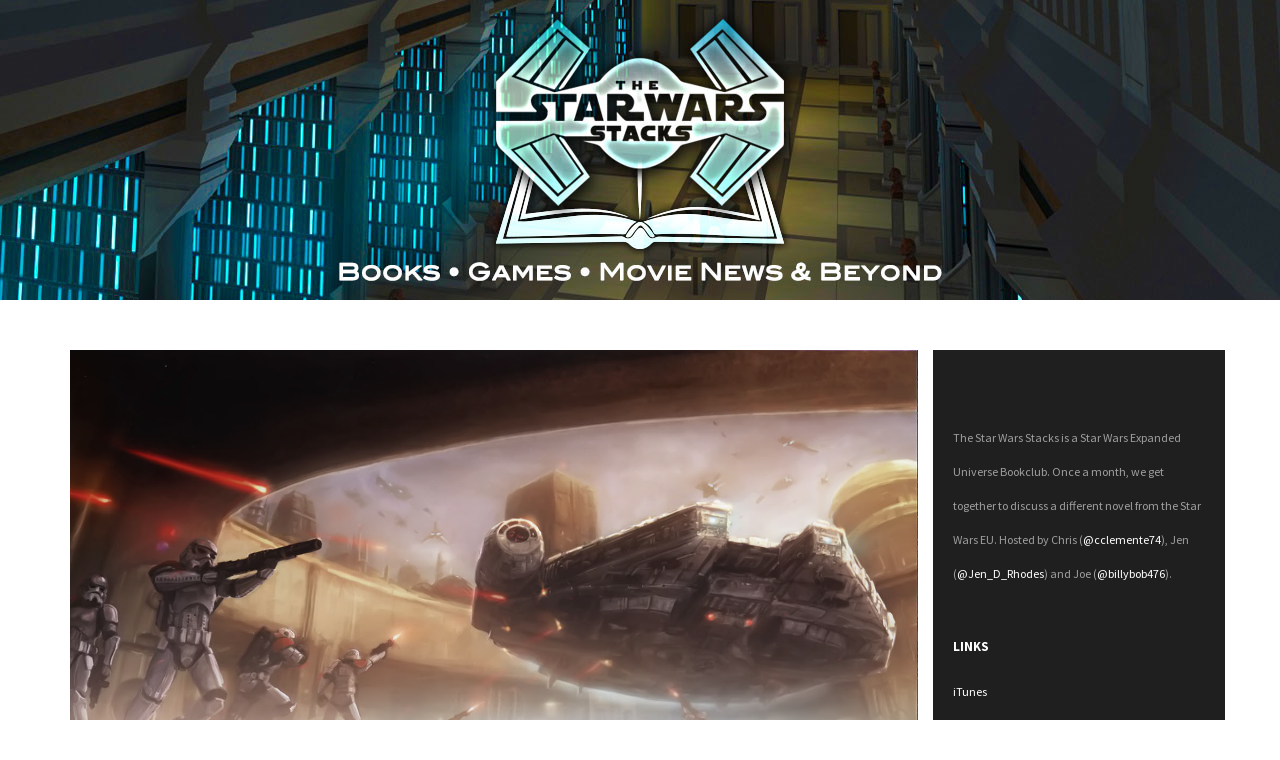

--- FILE ---
content_type: text/html; charset=UTF-8
request_url: https://swstacks.com/episode-75-rpg-intro-adventure/
body_size: 9121
content:
<!DOCTYPE html>
<!--[if IE 7]>
<html class="ie ie7"  xmlns="http://www.w3.org/1999/xhtml" prefix="" lang="en-US">
<![endif]-->
<!--[if IE 8]>
<html class="ie ie8"  xmlns="http://www.w3.org/1999/xhtml" prefix="" lang="en-US">
<![endif]-->
<!--[if !(IE 7) | !(IE 8) ]><!-->
<html  xmlns="http://www.w3.org/1999/xhtml" prefix="" lang="en-US">
<!--<![endif]-->
	<head>
	<meta charset="UTF-8">
	<meta http-equiv="X-UA-Compatible" content="IE=edge">
	<meta name="viewport" content="width=device-width, initial-scale=1">
	<title>Episode 75: RPG &#8220;Intro&#8221; Adventure | The Star Wars Stacks</title>
	<link rel="pingback" href="https://swstacks.com/xmlrpc.php">
	<link rel="profile" href="http://gmpg.org/xfn/11">

	<!-- HTML5 Shim and Respond.js IE8 support of HTML5 elements and media queries -->
	<!-- WARNING: Respond.js doesn't work if you view the page via file:// -->
	<!--[if lt IE 9]>
		<script src="https://swstacks.com/wp-content/themes/subtle/js/html5.js"></script>
	<![endif]-->
	
<!-- BEGIN Metadata added by the Add-Meta-Tags WordPress plugin -->
<meta name="description" content="Episode Description Finally, without further ado, the group got together and played the intro/tutorial adventure for Star Wars: Edge of the Empire entitled Escape from Mos Shuuta." />
<!-- END Metadata added by the Add-Meta-Tags WordPress plugin -->

<meta name='robots' content='max-image-preview:large' />
<link rel='dns-prefetch' href='//fonts.googleapis.com' />
<link rel="alternate" type="application/rss+xml" title="The Star Wars Stacks &raquo; Feed" href="https://swstacks.com/feed/" />
<link rel="alternate" type="application/rss+xml" title="The Star Wars Stacks &raquo; Comments Feed" href="https://swstacks.com/comments/feed/" />
<link rel="alternate" type="application/rss+xml" title="The Star Wars Stacks &raquo; Episode 75: RPG &#8220;Intro&#8221; Adventure Comments Feed" href="https://swstacks.com/episode-75-rpg-intro-adventure/feed/" />
<link rel="alternate" title="oEmbed (JSON)" type="application/json+oembed" href="https://swstacks.com/wp-json/oembed/1.0/embed?url=https%3A%2F%2Fswstacks.com%2Fepisode-75-rpg-intro-adventure%2F" />
<link rel="alternate" title="oEmbed (XML)" type="text/xml+oembed" href="https://swstacks.com/wp-json/oembed/1.0/embed?url=https%3A%2F%2Fswstacks.com%2Fepisode-75-rpg-intro-adventure%2F&#038;format=xml" />
<style id='wp-img-auto-sizes-contain-inline-css' type='text/css'>
img:is([sizes=auto i],[sizes^="auto," i]){contain-intrinsic-size:3000px 1500px}
/*# sourceURL=wp-img-auto-sizes-contain-inline-css */
</style>
<style id='wp-emoji-styles-inline-css' type='text/css'>

	img.wp-smiley, img.emoji {
		display: inline !important;
		border: none !important;
		box-shadow: none !important;
		height: 1em !important;
		width: 1em !important;
		margin: 0 0.07em !important;
		vertical-align: -0.1em !important;
		background: none !important;
		padding: 0 !important;
	}
/*# sourceURL=wp-emoji-styles-inline-css */
</style>
<style id='wp-block-library-inline-css' type='text/css'>
:root{--wp-block-synced-color:#7a00df;--wp-block-synced-color--rgb:122,0,223;--wp-bound-block-color:var(--wp-block-synced-color);--wp-editor-canvas-background:#ddd;--wp-admin-theme-color:#007cba;--wp-admin-theme-color--rgb:0,124,186;--wp-admin-theme-color-darker-10:#006ba1;--wp-admin-theme-color-darker-10--rgb:0,107,160.5;--wp-admin-theme-color-darker-20:#005a87;--wp-admin-theme-color-darker-20--rgb:0,90,135;--wp-admin-border-width-focus:2px}@media (min-resolution:192dpi){:root{--wp-admin-border-width-focus:1.5px}}.wp-element-button{cursor:pointer}:root .has-very-light-gray-background-color{background-color:#eee}:root .has-very-dark-gray-background-color{background-color:#313131}:root .has-very-light-gray-color{color:#eee}:root .has-very-dark-gray-color{color:#313131}:root .has-vivid-green-cyan-to-vivid-cyan-blue-gradient-background{background:linear-gradient(135deg,#00d084,#0693e3)}:root .has-purple-crush-gradient-background{background:linear-gradient(135deg,#34e2e4,#4721fb 50%,#ab1dfe)}:root .has-hazy-dawn-gradient-background{background:linear-gradient(135deg,#faaca8,#dad0ec)}:root .has-subdued-olive-gradient-background{background:linear-gradient(135deg,#fafae1,#67a671)}:root .has-atomic-cream-gradient-background{background:linear-gradient(135deg,#fdd79a,#004a59)}:root .has-nightshade-gradient-background{background:linear-gradient(135deg,#330968,#31cdcf)}:root .has-midnight-gradient-background{background:linear-gradient(135deg,#020381,#2874fc)}:root{--wp--preset--font-size--normal:16px;--wp--preset--font-size--huge:42px}.has-regular-font-size{font-size:1em}.has-larger-font-size{font-size:2.625em}.has-normal-font-size{font-size:var(--wp--preset--font-size--normal)}.has-huge-font-size{font-size:var(--wp--preset--font-size--huge)}.has-text-align-center{text-align:center}.has-text-align-left{text-align:left}.has-text-align-right{text-align:right}.has-fit-text{white-space:nowrap!important}#end-resizable-editor-section{display:none}.aligncenter{clear:both}.items-justified-left{justify-content:flex-start}.items-justified-center{justify-content:center}.items-justified-right{justify-content:flex-end}.items-justified-space-between{justify-content:space-between}.screen-reader-text{border:0;clip-path:inset(50%);height:1px;margin:-1px;overflow:hidden;padding:0;position:absolute;width:1px;word-wrap:normal!important}.screen-reader-text:focus{background-color:#ddd;clip-path:none;color:#444;display:block;font-size:1em;height:auto;left:5px;line-height:normal;padding:15px 23px 14px;text-decoration:none;top:5px;width:auto;z-index:100000}html :where(.has-border-color){border-style:solid}html :where([style*=border-top-color]){border-top-style:solid}html :where([style*=border-right-color]){border-right-style:solid}html :where([style*=border-bottom-color]){border-bottom-style:solid}html :where([style*=border-left-color]){border-left-style:solid}html :where([style*=border-width]){border-style:solid}html :where([style*=border-top-width]){border-top-style:solid}html :where([style*=border-right-width]){border-right-style:solid}html :where([style*=border-bottom-width]){border-bottom-style:solid}html :where([style*=border-left-width]){border-left-style:solid}html :where(img[class*=wp-image-]){height:auto;max-width:100%}:where(figure){margin:0 0 1em}html :where(.is-position-sticky){--wp-admin--admin-bar--position-offset:var(--wp-admin--admin-bar--height,0px)}@media screen and (max-width:600px){html :where(.is-position-sticky){--wp-admin--admin-bar--position-offset:0px}}

/*# sourceURL=wp-block-library-inline-css */
</style><style id='wp-block-paragraph-inline-css' type='text/css'>
.is-small-text{font-size:.875em}.is-regular-text{font-size:1em}.is-large-text{font-size:2.25em}.is-larger-text{font-size:3em}.has-drop-cap:not(:focus):first-letter{float:left;font-size:8.4em;font-style:normal;font-weight:100;line-height:.68;margin:.05em .1em 0 0;text-transform:uppercase}body.rtl .has-drop-cap:not(:focus):first-letter{float:none;margin-left:.1em}p.has-drop-cap.has-background{overflow:hidden}:root :where(p.has-background){padding:1.25em 2.375em}:where(p.has-text-color:not(.has-link-color)) a{color:inherit}p.has-text-align-left[style*="writing-mode:vertical-lr"],p.has-text-align-right[style*="writing-mode:vertical-rl"]{rotate:180deg}
/*# sourceURL=https://swstacks.com/wp-includes/blocks/paragraph/style.min.css */
</style>
<style id='global-styles-inline-css' type='text/css'>
:root{--wp--preset--aspect-ratio--square: 1;--wp--preset--aspect-ratio--4-3: 4/3;--wp--preset--aspect-ratio--3-4: 3/4;--wp--preset--aspect-ratio--3-2: 3/2;--wp--preset--aspect-ratio--2-3: 2/3;--wp--preset--aspect-ratio--16-9: 16/9;--wp--preset--aspect-ratio--9-16: 9/16;--wp--preset--color--black: #000000;--wp--preset--color--cyan-bluish-gray: #abb8c3;--wp--preset--color--white: #ffffff;--wp--preset--color--pale-pink: #f78da7;--wp--preset--color--vivid-red: #cf2e2e;--wp--preset--color--luminous-vivid-orange: #ff6900;--wp--preset--color--luminous-vivid-amber: #fcb900;--wp--preset--color--light-green-cyan: #7bdcb5;--wp--preset--color--vivid-green-cyan: #00d084;--wp--preset--color--pale-cyan-blue: #8ed1fc;--wp--preset--color--vivid-cyan-blue: #0693e3;--wp--preset--color--vivid-purple: #9b51e0;--wp--preset--gradient--vivid-cyan-blue-to-vivid-purple: linear-gradient(135deg,rgb(6,147,227) 0%,rgb(155,81,224) 100%);--wp--preset--gradient--light-green-cyan-to-vivid-green-cyan: linear-gradient(135deg,rgb(122,220,180) 0%,rgb(0,208,130) 100%);--wp--preset--gradient--luminous-vivid-amber-to-luminous-vivid-orange: linear-gradient(135deg,rgb(252,185,0) 0%,rgb(255,105,0) 100%);--wp--preset--gradient--luminous-vivid-orange-to-vivid-red: linear-gradient(135deg,rgb(255,105,0) 0%,rgb(207,46,46) 100%);--wp--preset--gradient--very-light-gray-to-cyan-bluish-gray: linear-gradient(135deg,rgb(238,238,238) 0%,rgb(169,184,195) 100%);--wp--preset--gradient--cool-to-warm-spectrum: linear-gradient(135deg,rgb(74,234,220) 0%,rgb(151,120,209) 20%,rgb(207,42,186) 40%,rgb(238,44,130) 60%,rgb(251,105,98) 80%,rgb(254,248,76) 100%);--wp--preset--gradient--blush-light-purple: linear-gradient(135deg,rgb(255,206,236) 0%,rgb(152,150,240) 100%);--wp--preset--gradient--blush-bordeaux: linear-gradient(135deg,rgb(254,205,165) 0%,rgb(254,45,45) 50%,rgb(107,0,62) 100%);--wp--preset--gradient--luminous-dusk: linear-gradient(135deg,rgb(255,203,112) 0%,rgb(199,81,192) 50%,rgb(65,88,208) 100%);--wp--preset--gradient--pale-ocean: linear-gradient(135deg,rgb(255,245,203) 0%,rgb(182,227,212) 50%,rgb(51,167,181) 100%);--wp--preset--gradient--electric-grass: linear-gradient(135deg,rgb(202,248,128) 0%,rgb(113,206,126) 100%);--wp--preset--gradient--midnight: linear-gradient(135deg,rgb(2,3,129) 0%,rgb(40,116,252) 100%);--wp--preset--font-size--small: 13px;--wp--preset--font-size--medium: 20px;--wp--preset--font-size--large: 36px;--wp--preset--font-size--x-large: 42px;--wp--preset--spacing--20: 0.44rem;--wp--preset--spacing--30: 0.67rem;--wp--preset--spacing--40: 1rem;--wp--preset--spacing--50: 1.5rem;--wp--preset--spacing--60: 2.25rem;--wp--preset--spacing--70: 3.38rem;--wp--preset--spacing--80: 5.06rem;--wp--preset--shadow--natural: 6px 6px 9px rgba(0, 0, 0, 0.2);--wp--preset--shadow--deep: 12px 12px 50px rgba(0, 0, 0, 0.4);--wp--preset--shadow--sharp: 6px 6px 0px rgba(0, 0, 0, 0.2);--wp--preset--shadow--outlined: 6px 6px 0px -3px rgb(255, 255, 255), 6px 6px rgb(0, 0, 0);--wp--preset--shadow--crisp: 6px 6px 0px rgb(0, 0, 0);}:where(.is-layout-flex){gap: 0.5em;}:where(.is-layout-grid){gap: 0.5em;}body .is-layout-flex{display: flex;}.is-layout-flex{flex-wrap: wrap;align-items: center;}.is-layout-flex > :is(*, div){margin: 0;}body .is-layout-grid{display: grid;}.is-layout-grid > :is(*, div){margin: 0;}:where(.wp-block-columns.is-layout-flex){gap: 2em;}:where(.wp-block-columns.is-layout-grid){gap: 2em;}:where(.wp-block-post-template.is-layout-flex){gap: 1.25em;}:where(.wp-block-post-template.is-layout-grid){gap: 1.25em;}.has-black-color{color: var(--wp--preset--color--black) !important;}.has-cyan-bluish-gray-color{color: var(--wp--preset--color--cyan-bluish-gray) !important;}.has-white-color{color: var(--wp--preset--color--white) !important;}.has-pale-pink-color{color: var(--wp--preset--color--pale-pink) !important;}.has-vivid-red-color{color: var(--wp--preset--color--vivid-red) !important;}.has-luminous-vivid-orange-color{color: var(--wp--preset--color--luminous-vivid-orange) !important;}.has-luminous-vivid-amber-color{color: var(--wp--preset--color--luminous-vivid-amber) !important;}.has-light-green-cyan-color{color: var(--wp--preset--color--light-green-cyan) !important;}.has-vivid-green-cyan-color{color: var(--wp--preset--color--vivid-green-cyan) !important;}.has-pale-cyan-blue-color{color: var(--wp--preset--color--pale-cyan-blue) !important;}.has-vivid-cyan-blue-color{color: var(--wp--preset--color--vivid-cyan-blue) !important;}.has-vivid-purple-color{color: var(--wp--preset--color--vivid-purple) !important;}.has-black-background-color{background-color: var(--wp--preset--color--black) !important;}.has-cyan-bluish-gray-background-color{background-color: var(--wp--preset--color--cyan-bluish-gray) !important;}.has-white-background-color{background-color: var(--wp--preset--color--white) !important;}.has-pale-pink-background-color{background-color: var(--wp--preset--color--pale-pink) !important;}.has-vivid-red-background-color{background-color: var(--wp--preset--color--vivid-red) !important;}.has-luminous-vivid-orange-background-color{background-color: var(--wp--preset--color--luminous-vivid-orange) !important;}.has-luminous-vivid-amber-background-color{background-color: var(--wp--preset--color--luminous-vivid-amber) !important;}.has-light-green-cyan-background-color{background-color: var(--wp--preset--color--light-green-cyan) !important;}.has-vivid-green-cyan-background-color{background-color: var(--wp--preset--color--vivid-green-cyan) !important;}.has-pale-cyan-blue-background-color{background-color: var(--wp--preset--color--pale-cyan-blue) !important;}.has-vivid-cyan-blue-background-color{background-color: var(--wp--preset--color--vivid-cyan-blue) !important;}.has-vivid-purple-background-color{background-color: var(--wp--preset--color--vivid-purple) !important;}.has-black-border-color{border-color: var(--wp--preset--color--black) !important;}.has-cyan-bluish-gray-border-color{border-color: var(--wp--preset--color--cyan-bluish-gray) !important;}.has-white-border-color{border-color: var(--wp--preset--color--white) !important;}.has-pale-pink-border-color{border-color: var(--wp--preset--color--pale-pink) !important;}.has-vivid-red-border-color{border-color: var(--wp--preset--color--vivid-red) !important;}.has-luminous-vivid-orange-border-color{border-color: var(--wp--preset--color--luminous-vivid-orange) !important;}.has-luminous-vivid-amber-border-color{border-color: var(--wp--preset--color--luminous-vivid-amber) !important;}.has-light-green-cyan-border-color{border-color: var(--wp--preset--color--light-green-cyan) !important;}.has-vivid-green-cyan-border-color{border-color: var(--wp--preset--color--vivid-green-cyan) !important;}.has-pale-cyan-blue-border-color{border-color: var(--wp--preset--color--pale-cyan-blue) !important;}.has-vivid-cyan-blue-border-color{border-color: var(--wp--preset--color--vivid-cyan-blue) !important;}.has-vivid-purple-border-color{border-color: var(--wp--preset--color--vivid-purple) !important;}.has-vivid-cyan-blue-to-vivid-purple-gradient-background{background: var(--wp--preset--gradient--vivid-cyan-blue-to-vivid-purple) !important;}.has-light-green-cyan-to-vivid-green-cyan-gradient-background{background: var(--wp--preset--gradient--light-green-cyan-to-vivid-green-cyan) !important;}.has-luminous-vivid-amber-to-luminous-vivid-orange-gradient-background{background: var(--wp--preset--gradient--luminous-vivid-amber-to-luminous-vivid-orange) !important;}.has-luminous-vivid-orange-to-vivid-red-gradient-background{background: var(--wp--preset--gradient--luminous-vivid-orange-to-vivid-red) !important;}.has-very-light-gray-to-cyan-bluish-gray-gradient-background{background: var(--wp--preset--gradient--very-light-gray-to-cyan-bluish-gray) !important;}.has-cool-to-warm-spectrum-gradient-background{background: var(--wp--preset--gradient--cool-to-warm-spectrum) !important;}.has-blush-light-purple-gradient-background{background: var(--wp--preset--gradient--blush-light-purple) !important;}.has-blush-bordeaux-gradient-background{background: var(--wp--preset--gradient--blush-bordeaux) !important;}.has-luminous-dusk-gradient-background{background: var(--wp--preset--gradient--luminous-dusk) !important;}.has-pale-ocean-gradient-background{background: var(--wp--preset--gradient--pale-ocean) !important;}.has-electric-grass-gradient-background{background: var(--wp--preset--gradient--electric-grass) !important;}.has-midnight-gradient-background{background: var(--wp--preset--gradient--midnight) !important;}.has-small-font-size{font-size: var(--wp--preset--font-size--small) !important;}.has-medium-font-size{font-size: var(--wp--preset--font-size--medium) !important;}.has-large-font-size{font-size: var(--wp--preset--font-size--large) !important;}.has-x-large-font-size{font-size: var(--wp--preset--font-size--x-large) !important;}
/*# sourceURL=global-styles-inline-css */
</style>

<style id='classic-theme-styles-inline-css' type='text/css'>
/*! This file is auto-generated */
.wp-block-button__link{color:#fff;background-color:#32373c;border-radius:9999px;box-shadow:none;text-decoration:none;padding:calc(.667em + 2px) calc(1.333em + 2px);font-size:1.125em}.wp-block-file__button{background:#32373c;color:#fff;text-decoration:none}
/*# sourceURL=/wp-includes/css/classic-themes.min.css */
</style>
<link rel='stylesheet' id='bootstrap-css' href='https://swstacks.com/wp-content/themes/subtle/css/bootstrap.min.css?ver=6.9' type='text/css' media='all' />
<link rel='stylesheet' id='font-awesome-css' href='https://swstacks.com/wp-content/themes/subtle/css/font-awesome.min.css?ver=6.9' type='text/css' media='all' />
<link rel='stylesheet' id='google-source-sans-pro-css' href='//fonts.googleapis.com/css?family=Source+Sans+Pro%3A300%2C400%2C700%2C400italic&#038;ver=6.9' type='text/css' media='all' />
<link rel='stylesheet' id='stylesheet-css' href='https://swstacks.com/wp-content/themes/subtle/style.css?ver=6.9' type='text/css' media='all' />
<script type="text/javascript" src="https://swstacks.com/wp-content/themes/subtle/js/bootstrap.min.js?ver=6.9" id="bootstrap-js-js"></script>
<link rel="https://api.w.org/" href="https://swstacks.com/wp-json/" /><link rel="alternate" title="JSON" type="application/json" href="https://swstacks.com/wp-json/wp/v2/posts/608" /><link rel="EditURI" type="application/rsd+xml" title="RSD" href="https://swstacks.com/xmlrpc.php?rsd" />
<meta name="generator" content="WordPress 6.9" />
<link rel="canonical" href="https://swstacks.com/episode-75-rpg-intro-adventure/" />
<link rel='shortlink' href='https://swstacks.com/?p=608' />
<style type="text/css">#site-branding {background: url('https://swstacks.com/wp-content/uploads/2015/10/SWS_WebBanner2.jpg') center no-repeat !important;height: 300px !important; }#site-header {position: relative;margin-bottom: 50px;}#primary-navigation a:hover, #primary-navigation .current_page_item {background: black !important}#primary-navigation .container {background: rgba(0, 0, 0, 0.2);}#primary-navigation { top: 150px; width: 100%; position: absolute; background-color: transparent !important; }#site-branding .site-title a,#site-branding .site-description {visibility: hidden;}</style><style type="text/css">.recentcomments a{display:inline !important;padding:0 !important;margin:0 !important;}</style>	</head>
	<body class="wp-singular post-template-default single single-post postid-608 single-format-standard wp-theme-subtle">
	
	<header id="site-header">
				<div class="site-header">
			<a href="https://swstacks.com/" rel="home">
				
			</a>
		</div>
		
		<div id="site-branding">
			<div class="container">
				<h1 class="site-title">
					<a href="https://swstacks.com/" rel="home">The Star Wars Stacks</a>
				</h1>
				<p class="site-description">Where the EU dominates the library</p>
			</div>
		</div><!-- /site-branding -->

		<nav id="primary-navigation" class="navbar navbar-default" role="navigation">
			<div class="container">
				<div class="menu"></div>
			</div><!-- /container -->
		</nav><!-- /navbar -->
	</header><!-- /site-header -->

	<!-- MAIN CONTENT
		========================================================================== -->
	<div class="container content-wrapper"> 
		<div class="row content-holder">
<div id="primary" class='sidebar col-lg-9'>
	<div id="post-608" class="entry post-608 post type-post status-publish format-standard has-post-thumbnail hentry category-uncategorized">
	<div class='entry-thumbnail'><img width="1583" height="705" src="https://swstacks.com/wp-content/uploads/2019/12/mosshuta.png" class="attachment- size- wp-post-image" alt="" decoding="async" fetchpriority="high" srcset="https://swstacks.com/wp-content/uploads/2019/12/mosshuta.png 1583w, https://swstacks.com/wp-content/uploads/2019/12/mosshuta-300x134.png 300w, https://swstacks.com/wp-content/uploads/2019/12/mosshuta-768x342.png 768w, https://swstacks.com/wp-content/uploads/2019/12/mosshuta-1024x456.png 1024w, https://swstacks.com/wp-content/uploads/2019/12/mosshuta-561x250.png 561w" sizes="(max-width: 1583px) 100vw, 1583px" /></div>	
	<h2 class="entry-title">Episode 75: RPG &#8220;Intro&#8221; Adventure</h2>
	<div class="entry-meta">
		<span class="meta-date">December 1, 2019</span>
		<span class="meta-comments">		<a href='https://swstacks.com/episode-75-rpg-intro-adventure/#respond'>
			no responses		</a>
		</span>
		<span class="meta-author"><a href="https://swstacks.com/author/billybob476/">SW Stacks</a></span>
		<span class="meta-category"><a href="https://swstacks.com/category/uncategorized/" rel="category tag">Uncategorized</a></span>
			</div>

	<div class="entry-content">

		
<p><strong>Episode Description</strong></p>



<p>Finally, without further ado, the group got together and played the &#8220;intro/tutorial&#8221; adventure for Star Wars: Edge of the Empire entitled &#8220;Escape from Mos Shuuta&#8221;. While we certainly aren&#8217;t experts at the game just yet, we learned a lot in this first session!</p>



<p>Chris GMs us while Rico, Jen, Angela and Joe try to escape the wrath of the Hutts!</p>



<p><strong>Links &amp; Related Star Wars Stacks Episodes</strong></p>



<p>Thanks to <a href="http://www.moyermultimedia.com/" target="_blank" rel="noreferrer noopener">Rick Moyer</a> for our intro music and the <a href="https://www.youtube.com/user/samuraiguit" target="_blank" rel="noreferrer noopener">Samurai Guitarist</a> for our outtro!</p>



<p><strong>For a free audiobook download:&nbsp;</strong><a href="http://www.audibletrial.com/Stacks" target="_blank" rel="noreferrer noopener">http://www.audibletrial.com/Stacks</a></p>



<p><strong>If you liked this episode, please subscribe and share it with your friends!</strong></p>



<p>Do you have comments on this episode? MP3 audio, emails, Tweets and Facebook feedback welcome! Here’s how you can contact the hosts:</p>



<p>Email: swstacksshow@gmail.com</p>



<p>Visit our website at&nbsp;swstacks.com</p>



<p>Facebook: <a href="facebook.com/thestarwarsstacks" target="_blank" rel="noreferrer noopener">facebook.com/thestarwarsstacks</a></p>



<p>Twitter: <a href="twitter.com/swstacksshow" target="_blank" rel="noreferrer noopener">twitter.com/swstacksshow</a></p>



<p>Rate The Star Wars Stacks on Stitcher and/or iTunes. Your stars and thumbs up help others discover the show. Please share a link with your friends too.</p>



<p>Thanks for listening!</p>



<figure><iframe src="//html5-player.libsyn.com/embed/episode/id/12242378/height/26/theme/standard-mini/thumbnail/no/direction/backward/" height="26" width="100%" allowfullscreen=""></iframe></figure>



<p>Direct Download: <a href="http://traffic.libsyn.com/swstacks/75_075_-_RPG_Intro_Game.mp3">http://traffic.libsyn.com/swstacks/75_075_-_RPG_Intro_Game.mp3</a></p>
<div class="tag-links"></div>	</div>
	
</div>
<div id="comments" class="comments-area">

		
		<div id="respond" class="comment-respond">
		<h3 id="reply-title" class="comment-reply-title">Leave a Reply <small><a rel="nofollow" id="cancel-comment-reply-link" href="/episode-75-rpg-intro-adventure/#respond" style="display:none;">Cancel reply</a></small></h3><form action="https://swstacks.com/wp-comments-post.php" method="post" id="commentform" class="comment-form"><p class="comment-notes"><span id="email-notes">Your email address will not be published.</span> <span class="required-field-message">Required fields are marked <span class="required">*</span></span></p><p class="comment-form-comment"><label for="comment">Comment <span class="required">*</span></label> <textarea id="comment" name="comment" cols="45" rows="8" maxlength="65525" required="required"></textarea></p><p class="comment-form-author"><label for="author">Name <span class="required">*</span></label> <input id="author" name="author" type="text" value="" size="30" maxlength="245" autocomplete="name" required="required" /></p>
<p class="comment-form-email"><label for="email">Email <span class="required">*</span></label> <input id="email" name="email" type="text" value="" size="30" maxlength="100" aria-describedby="email-notes" autocomplete="email" required="required" /></p>
<p class="comment-form-url"><label for="url">Website</label> <input id="url" name="url" type="text" value="" size="30" maxlength="200" autocomplete="url" /></p>
<p class="form-submit"><input name="submit" type="submit" id="submit" class="submit" value="Post Comment" /> <input type='hidden' name='comment_post_ID' value='608' id='comment_post_ID' />
<input type='hidden' name='comment_parent' id='comment_parent' value='0' />
</p><p style="display: none;"><input type="hidden" id="akismet_comment_nonce" name="akismet_comment_nonce" value="7db003b49f" /></p><p style="display: none !important;" class="akismet-fields-container" data-prefix="ak_"><label>&#916;<textarea name="ak_hp_textarea" cols="45" rows="8" maxlength="100"></textarea></label><input type="hidden" id="ak_js_1" name="ak_js" value="0"/><script>document.getElementById( "ak_js_1" ).setAttribute( "value", ( new Date() ).getTime() );</script></p></form>	</div><!-- #respond -->
	
</div><!-- /comments -->				<ul class="pager">
					<li class="previous">&laquo; <a href="https://swstacks.com/episode-74-the-mandalorian/" rel="prev">Episode 74 &#8211; The Mandalorian</a></li>
					<li class="next"><a href="https://swstacks.com/episode-76-rise-of-skywalker-review/" rel="next">Episode 76 &#8211; Rise of Skywalker Review</a> &raquo;</li>
				</ul>
			</div><!-- /primary -->


<aside id="secoundary" class='sidebar col-lg-3 col-md-3'>
	<aside id="text-3" class="widget widget_text">			<div class="textwidget"><span style="font-size:12px">
The Star Wars Stacks is a Star Wars Expanded Universe Bookclub. Once a month, we get together to discuss a different novel from the Star Wars EU. Hosted by Chris (<a href="https://twitter.com/cclemente74" target="_blank">@cclemente74</a>), Jen (<a href="https://twitter.com/Jen_D_Rhodes" target="_blank">@Jen_D_Rhodes</a>) and Joe (<a href="https://twitter.com/billybob476" target="_blank">@billybob476</a>).
</span>

</div>
		</aside><aside id="text-2" class="widget widget_text"><h3 class="widget-title">Links</h3>			<div class="textwidget"><script type="text/javascript">
    function writeEmail(el, strAddr) {
         var element = document.getElementById(el);
         element.innerHTML = strAddr + String.fromCharCode(64) + "gmail.com";
    }
</script>
<span style="font-size:12px;">
<a href="https://itunes.apple.com/us/podcast/the-star-wars-stacks/id828181984" target="_blank">iTunes</a>
<br />
<a href="http://feeds.feedburner.com/swstacks" target="_blank">RSS Feed</a>
<br />
<a href="http://www.stitcher.com/podcast/anomaly/the-star-wars-stacks" target="_blank">Stitcher</a>
<br />
<a href="https://www.facebook.com/thestarwarsstacks" target="_blank">Facebook</a>
<br />
<a href="https://twitter.com/swstacksshow" target="_blank">@swstacksshow</a> on Twitter
<br />
Email us at <span id="emailSpan" style="font-weight:bold;color:#FFF;"></span>
</span>
<script type="text/javascript">
    setTimeout('writeEmail("emailSpan", "swstacksshow");',100);
</script></div>
		</aside><aside id="search-3" class="widget widget_search"><form role="search" method="get" id="searchform" class="searchform" action="https://swstacks.com/">
				<div>
					<label class="screen-reader-text" for="s">Search for:</label>
					<input type="text" value="" name="s" id="s" />
					<input type="submit" id="searchsubmit" value="Search" />
				</div>
			</form></aside></aside><!-- /secoundary -->

	</div><!-- /content-holder -->
	</div><!-- /content-wrapper -->

	<!-- FOOTER AREA 
		========================================================================== -->
	<footer id="page-footer" class="footer-outer">
		<div class="container">
			<a class='powererd-by-wp' href="http://wordpress.org/">Proudly powered by WordPress</a>
		</div><!-- /container -->
	</footer><!-- /page-footer -->

	


<script type="speculationrules">
{"prefetch":[{"source":"document","where":{"and":[{"href_matches":"/*"},{"not":{"href_matches":["/wp-*.php","/wp-admin/*","/wp-content/uploads/*","/wp-content/*","/wp-content/plugins/*","/wp-content/themes/subtle/*","/*\\?(.+)"]}},{"not":{"selector_matches":"a[rel~=\"nofollow\"]"}},{"not":{"selector_matches":".no-prefetch, .no-prefetch a"}}]},"eagerness":"conservative"}]}
</script>
<script type="text/javascript" src="https://swstacks.com/wp-includes/js/comment-reply.min.js?ver=6.9" id="comment-reply-js" async="async" data-wp-strategy="async" fetchpriority="low"></script>
<script defer type="text/javascript" src="https://swstacks.com/wp-content/plugins/akismet/_inc/akismet-frontend.js?ver=1765324757" id="akismet-frontend-js"></script>
<script id="wp-emoji-settings" type="application/json">
{"baseUrl":"https://s.w.org/images/core/emoji/17.0.2/72x72/","ext":".png","svgUrl":"https://s.w.org/images/core/emoji/17.0.2/svg/","svgExt":".svg","source":{"concatemoji":"https://swstacks.com/wp-includes/js/wp-emoji-release.min.js?ver=6.9"}}
</script>
<script type="module">
/* <![CDATA[ */
/*! This file is auto-generated */
const a=JSON.parse(document.getElementById("wp-emoji-settings").textContent),o=(window._wpemojiSettings=a,"wpEmojiSettingsSupports"),s=["flag","emoji"];function i(e){try{var t={supportTests:e,timestamp:(new Date).valueOf()};sessionStorage.setItem(o,JSON.stringify(t))}catch(e){}}function c(e,t,n){e.clearRect(0,0,e.canvas.width,e.canvas.height),e.fillText(t,0,0);t=new Uint32Array(e.getImageData(0,0,e.canvas.width,e.canvas.height).data);e.clearRect(0,0,e.canvas.width,e.canvas.height),e.fillText(n,0,0);const a=new Uint32Array(e.getImageData(0,0,e.canvas.width,e.canvas.height).data);return t.every((e,t)=>e===a[t])}function p(e,t){e.clearRect(0,0,e.canvas.width,e.canvas.height),e.fillText(t,0,0);var n=e.getImageData(16,16,1,1);for(let e=0;e<n.data.length;e++)if(0!==n.data[e])return!1;return!0}function u(e,t,n,a){switch(t){case"flag":return n(e,"\ud83c\udff3\ufe0f\u200d\u26a7\ufe0f","\ud83c\udff3\ufe0f\u200b\u26a7\ufe0f")?!1:!n(e,"\ud83c\udde8\ud83c\uddf6","\ud83c\udde8\u200b\ud83c\uddf6")&&!n(e,"\ud83c\udff4\udb40\udc67\udb40\udc62\udb40\udc65\udb40\udc6e\udb40\udc67\udb40\udc7f","\ud83c\udff4\u200b\udb40\udc67\u200b\udb40\udc62\u200b\udb40\udc65\u200b\udb40\udc6e\u200b\udb40\udc67\u200b\udb40\udc7f");case"emoji":return!a(e,"\ud83e\u1fac8")}return!1}function f(e,t,n,a){let r;const o=(r="undefined"!=typeof WorkerGlobalScope&&self instanceof WorkerGlobalScope?new OffscreenCanvas(300,150):document.createElement("canvas")).getContext("2d",{willReadFrequently:!0}),s=(o.textBaseline="top",o.font="600 32px Arial",{});return e.forEach(e=>{s[e]=t(o,e,n,a)}),s}function r(e){var t=document.createElement("script");t.src=e,t.defer=!0,document.head.appendChild(t)}a.supports={everything:!0,everythingExceptFlag:!0},new Promise(t=>{let n=function(){try{var e=JSON.parse(sessionStorage.getItem(o));if("object"==typeof e&&"number"==typeof e.timestamp&&(new Date).valueOf()<e.timestamp+604800&&"object"==typeof e.supportTests)return e.supportTests}catch(e){}return null}();if(!n){if("undefined"!=typeof Worker&&"undefined"!=typeof OffscreenCanvas&&"undefined"!=typeof URL&&URL.createObjectURL&&"undefined"!=typeof Blob)try{var e="postMessage("+f.toString()+"("+[JSON.stringify(s),u.toString(),c.toString(),p.toString()].join(",")+"));",a=new Blob([e],{type:"text/javascript"});const r=new Worker(URL.createObjectURL(a),{name:"wpTestEmojiSupports"});return void(r.onmessage=e=>{i(n=e.data),r.terminate(),t(n)})}catch(e){}i(n=f(s,u,c,p))}t(n)}).then(e=>{for(const n in e)a.supports[n]=e[n],a.supports.everything=a.supports.everything&&a.supports[n],"flag"!==n&&(a.supports.everythingExceptFlag=a.supports.everythingExceptFlag&&a.supports[n]);var t;a.supports.everythingExceptFlag=a.supports.everythingExceptFlag&&!a.supports.flag,a.supports.everything||((t=a.source||{}).concatemoji?r(t.concatemoji):t.wpemoji&&t.twemoji&&(r(t.twemoji),r(t.wpemoji)))});
//# sourceURL=https://swstacks.com/wp-includes/js/wp-emoji-loader.min.js
/* ]]> */
</script>
	</body>
</html>

--- FILE ---
content_type: text/html; charset=UTF-8
request_url: https://html5-player.libsyn.com/embed/episode/id/12242378/height/26/theme/standard-mini/thumbnail/no/direction/backward/
body_size: 7908
content:
<!DOCTYPE html>
<html lang="en">  
<head>  
	<meta charset="utf-8"> 
    <meta http-equiv="X-UA-Compatible" content="IE=edge">
    <meta name="viewport" content="width=device-width, initial-scale=1">
    <link rel="icon" href="https://static.libsyn.com/p/assets/platform/libsyn-fav.png" type="image/png">
    <meta http-equiv="content-type" content="text/html; charset=utf-8"/> 
	<meta property="og:type" content="music.song" />
	<title>Star Wars Stacks 75: RPG "Intro" Adventure</title>
	<link rel="stylesheet" type="text/css" href="//static.libsyn.com/p/assets/platform/fonts/libsyn-fonts.css?family=Open+Sans:300,400,600,700,800">
	<link rel="stylesheet" type="text/css" href="//maxcdn.bootstrapcdn.com/bootstrap/3.3.7/css/bootstrap.min.css">
	<link rel="stylesheet" type="text/css" href="//static.libsyn.com/p/assets/platform/customplayer/custom-player-bootstrap.min.css?u=2018-07-09">
	<link rel="stylesheet" type="text/css" href="//maxcdn.bootstrapcdn.com/font-awesome/4.7.0/css/font-awesome.min.css">
	<link rel="stylesheet" type="text/css" href="//fonts.googleapis.com/css?family=Ubuntu">		
	<link rel="stylesheet" type="text/css" href="//static.libsyn.com/p/assets/platform/customplayer/jcarousel.responsive.css">
</head>
<body>
	
<style>
/** Customizable Style **/
.container-fluid {
  position: absolute;
  bottom:0;
  left: 0;
  width: 100%;
  height: 100%;
  background: #cccccc;
}
.podcast-title {
  font-size: 10px !important;
  color:#000 !important;
  text-transform: none;
  overflow:hidden;
  text-overflow: ellipsis;
}
.playlist {
  height: 300px !important;
}
.playlist-item-desc {
  height:-34px;
}

.playlistItemDescription {
  height:-89px;
}

/* overrides for standard and standard mini */
 body {
    margin: 0px !important;
}

a, a:hover, a:visited {
  color: #575757;
}

.seek  {
  height:40px !important;
}
.logo {
    background: url("//assets.libsyn.com/player_logo/51406?theme=standard-mini") no-repeat center !important;
}

.play:hover, .pause:hover {
  cursor: hand;
  cursor: pointer;
}

.right-side-top {
  height:40px !important;
}
.seek-bar {
  margin-top:4px !important;
  background: #575757 !important;
  height:7px;
}
.play-bar {
  background-color: #81b82d !important;
  height:7px;
}
.lightbox-inset, .dark-overlay {
  height: 100% !important;
  max-height: 100% !important;
  font-size:11px;
}
.overlay-menu {
  position:absolute;
  z-index:10;
  min-height:20px;
  height:auto;
  top:0px;
  background:#000;
  padding:2px;
  opacity:.7;
  width:100% !important;

}
#dark-overlay, .playlist  {
  max-height: 100% !important;
}

#info-overlay-content {
  overflow-y: auto !important;
  max-height: 100% !important;
}

.button {
  font-size: 12px;
  color:#DCDCDC;
  padding:5px;
}

.button:hover {
  color:#fff;
  text-decoration: none;
  cursor:hand;
  cursor: pointer;
}

.playlist-item-title {
  font-size:12px;
}

.close-overlay {
  font-size:20px;
}


#player-controls {
  height:26px !important;
}
.seek-bar {
  margin-top:9px !important;
}

.seek {
  width:calc(100% - 90px) !important;
}

.loading {
  margin-top: 6px !important;
  line-height: 1.7 !important;
  background:transparent !important;
}

.logo {
  margin-top: 3px !important;
  min-width: 55px !important;
  width: 55px !important;
}

.play-pause {
    height: 10px !important;
    min-width: 26px !important;
    width: 26px !important;
    border-style: none;
}

.play, .pause {
  font-size:1.8em !important;
  margin-left:6px;
  background:transparent !important;
  margin-top: 1px;
}

@media only screen and (max-width: 1106px){
  .logo{
    display:block;
    min-width: 55px !important;
    width: 55px !important;
  }
}


@media only screen and (max-width: 450px){
  .hidden-xxs{
    display:none;
  }
}


</style>

<div class="row">
  

  <div class="col-xs-12 col-lg-12 nopadding" style="height:calc(100%);background:#fff;position:absolute;z-index:1;top:0;left:0;overflow:hidden;">
    
    
  </div>
</div>

<div class="container-fluid" id="player-controls" style="padding-left:0px;padding-right:0px;z-index:2;">

  <!-- access denied overlay, hidden initially -->
  <div class="dark-overlay" id="denied-overlay" >
        <div class="lightbox-inset">
      <div class="row">
        <div class="col-xs-1">
          <img src="//static.libsyn.com/p/assets/platform/customplayer/images/lock-black.svg" class="img-responsive" style="height:100% !important;width:auto;">
        </div>
        <div class="col-xs-11">
          This content requires a premium subscription. <br>
          Please <a target="_blank" rel="noopener noreferrer" href="//my.libsyn.com/auth/login/show_id/51406"> log in </a> or <a target="_blank" rel="noopener noreferrer" href="//my.libsyn.com/show/view/id/51406"> subscribe </a> to continue.
        </div>
      </div>
    </div>
  </div>

  <!-- share overlay, hidden initially -->
  <div class="dark-overlay" id="share-overlay">
    <a class="close-overlay"></a>
    <div class="lightbox-inset">
      <div class="sharethis-inline-share-buttons" data-url="https://traffic.libsyn.com/secure/force-cdn/highwinds/swstacks/75_075_-_RPG_Intro_Game.mp3" data-title="Star Wars Stacks 75: RPG "Intro" Adventure" data-image="https://assets.libsyn.com/secure/content/58913873"></div>
    </div>
  </div>

  <!-- episode info, hidden initially -->
  <div class="dark-overlay" id="info-overlay">
    <a class="close-overlay"></a>
    <div class="lightbox-inset">
      <div class="container-fluid" id="info-overlay-content">
        <div class="row">
          <div class="col-md-9 col-sm-9 col-xs-9">
            <h3>The Star Wars Stacks</h3>
          </div>
                  </div>
        <div class="row">
          <div class="col-sm-12">
            <h4>Star Wars Stacks 75: RPG "Intro" Adventure</h4>
            <div class="release_date">Released: Dec 2, 2019</div>
            <p id="info_text_body"><p><strong>Episode Description</strong></p> <p>Finally, without further ado, the group got together and played the "intro/tutorial" adventure for Star Wars: Edge of the Empire entitled "Escape from Mos Shuuta". While we certainly aren't experts at the game just yet, we learned a lot in this first session!</p> <p>Chris GMs us while Rico, Jen, Angela and Joe try to escape the wrath of the Hutts!</p> <p>&nbsp;</p> <p><strong>Links &amp; Related Star Wars Stacks Episodes</strong></p> <p>Thanks to <a href="http://www.moyermultimedia.com/" target= "_blank" rel="noopener">Rick Moyer</a> for our intro music and the <a href="https://www.youtube.com/user/samuraiguit" target="_blank" rel="noopener">Samurai Guitarist</a> for our outtro!</p> <p>&nbsp;</p> <p><strong>For a free audiobook download:&nbsp;</strong><a id= "CmCaReT" href="http://www.audibletrial.com/Stacks" target="_blank" rel="noopener">http://www.audibletrial.com/Stacks</a></p> <p>&nbsp;</p> <p><strong>If you liked this episode, please subscribe and share it with your friends!</strong></p> <p>Do you have comments on this episode? MP3 audio, emails, Tweets and Facebook feedback welcome! Here’s how you can contact the hosts:</p> <p>Email: swstacksshow@gmail.com</p> <p>Visit our website at&nbsp;swstacks.com</p> <p>Facebook: <a href="facebook.com/thestarwarsstacks" target= "_blank" rel="noopener">facebook.com/thestarwarsstacks</a></p> <p>Twitter: <a href="twitter.com/swstacksshow" target="_blank" rel= "noopener">twitter.com/swstacksshow</a></p> <p>Rate The Star Wars Stacks on Stitcher and/or iTunes. Your stars and thumbs up help others discover the show. Please share a link with your friends too.</p> <p>Thanks for listening!</p> <p>&nbsp;</p> </p>
          </div>
        </div>
      </div>
    </div>
  </div>

  <!-- more episodes, hidden initially -->
  <div class="dark-overlay" id="episodes-overlay">
    <a class="close-overlay"></a>
    <div class="lightbox-inset">
      <div class="playlist nano">
        <div class="playlist-content nano-content">
        </div>
        <div class="spinner">
            <div class="waitcircle bounce1"></div>
            <div class="waitcircle bounce2"></div>
            <div class="waitcircle bounce3"></div>
          </div>
      </div>
    </div>
  </div>

  <div class="row player nopadding">
      <div class="row nopadding" style="max-width:100% !important;overflow:hidden;">
        <div class="col-md-12 col-xs-12 right-side-top nopadding">
          <div class="row nopadding">
            <div class="col-md-1 col-xs-1 play-pause nopadding">
              <!-- load -->
              <div class="loading">
                  <div class="sk-rect sk-rect1" style="color:#000;"></div>
                  <div class="sk-rect sk-rect2"></div>
                  <div class="sk-rect sk-rect3"></div>
                                </div>
              <!-- play -->
              <a href="javascript:void[0];" id="play-player" role="button" tabindex="0" title='Play'>
                <i class="play center-block fa fa-play-circle-o"></i>
              </a>
              <a href="javascript:void[0];" id="pause-player" role="button" tabindex="0" title='Play'>
                <i class="pause center-block fa fa-pause-circle-o"  style="display:none;"></i>
              </a>
            </div>
            <div class="col-md-10 col-xs-10 seek nopadding">
              <div class="row nopadding">
                                <div class="col-lg-12 col-xs-12 seek-bar nopadding">
                  <div class="play-bar" tabindex="0" role="slider" aria-label="Seek slider" aria-valuetext="00:00:00 of 01:48:14" aria-valuenow="0" aria-valuemin="0" aria-valuemax="6494" ></div>
                </div>
              </div>
                          </div>
            <div class="col-md-1 col-xs-1 logo nopadding">
            </div>
          </div>
        </div>
      </div>
    </div>
  </div>
</div>

<script type="text/javascript" src="//cdn.jsdelivr.net/npm/jquery@2.1.3/dist/jquery.min.js"></script>
<script src="//maxcdn.bootstrapcdn.com/bootstrap/3.3.7/js/bootstrap.min.js" integrity="sha384-Tc5IQib027qvyjSMfHjOMaLkfuWVxZxUPnCJA7l2mCWNIpG9mGCD8wGNIcPD7Txa" crossorigin="anonymous"></script>


<script>

var debug = false;
var ua = navigator.userAgent;
var isIosRequest = ((ua.indexOf('iPhone') != -1 || ua.indexOf('iPad') != -1 || ua.indexOf('iPod') != -1));
var userHasPremiumAccess = false;
var premiumDownloadEnabled = false;
var useThumbnail = false;
var renderPlaylist = true;

var mode = "audio";
if(mode == "video"){
  var player = document.getElementById("video");
} else {
  var audioPlayer;
  var player = audioPlayer = new Audio();
}
player.preload = "none";


/***** BEGIN UTILITIES ***/

function resetPoster(){
  if(mode == "audio" && document.getElementById("thumbnail") != null){
    var thumb = document.getElementById("thumbnail");
    thumb.style.width = "auto";
    thumb.style.height = $(window).height() + 'px';
    thumb.style.display = "block";
    thumb.style.textAlign = "center";
    thumb.style.margin = "0 auto";

    if(thumb.clientWidth > $(window).width()){
      thumb.style.marginLeft = (-1* ((thumb.clientWidth - $(window).width())/2))  + "px";
    }
  }
}

// resize player if window size changes
$(window).resize(function(){
  resetPoster();
});

function convertTimeToSeconds(hms){
  var a = hms.split(':');
  var seconds = (+a[0]) * 60 * 60 + (+a[1]) * 60 + (+a[2]);
  return seconds;
}

function returnWidthPercent(elem){
  var pa= elem.offsetParent || elem;
  return ((elem.offsetWidth/pa.offsetWidth)*100).toFixed(2)+'%';
}

function returnSecondsToHms(d) {
    d = Number(d);
    var h = Math.floor(d / 3600);
    var m = Math.floor(d % 3600 / 60);
    var s = Math.floor(d % 3600 % 60);
    return (h < 10 ? "0" : "") + h + ":" + (m < 10 ? "0" : "") + m + ":" + (s < 10 ? "0" : "") + s;
}

//get items, add to playlist
function retrieveItems(){
  $.ajax({
      url: '/embed/list/id/182458/offset/' + offset + '/size/' + totalTracksToFillPlaylist + '/sort_by_field/release_date/sort_by_direction/' + sort + '/category/'+category,
      success: function(data) {
        if(data.length == 0){
          $(".nano").unbind("scrollend");
          if(debug) console.log("no more episodes to display")
        }
        for(var i = 0; i < data.length; i++) {
          if(origItem != data[i].item_id){
            data[i].duration_seconds = convertTimeToSeconds(data[i].duration);

            //need to do one quick ping for IOS, ping request will be deleted after one ping
            if(isIosRequest && !data[i].is_free && data[i].media_url != data[i].media_url_libsyn){
              data[i].prepend_ping = data[i].media_url.replace('libsyn.com/', 'libsyn.com/libsyn-ping-only/true/');
              data[i].media_url = data[i].media_url_libsyn;
            }

            addToPlaylist(data[i]);
          }
        }
        offset = offset + totalTracksToFillPlaylist;
    }
  });
}

jQuery.fn.scrollTo = function(elem, speed) {
    if(renderPlaylist){
      $(this).animate({
          scrollTop:  $(this).scrollTop() - $(this).offset().top + $(elem).offset().top
        }, speed == undefined ? 1000 : speed);
      return this;
    }

};
/***** END UTILITIES ***/

/*** BEGIN INITALIZE PLAYER ***/
var premium_access = false;
var currentTrack = 0;
var currentTimeStart = 0;

//stupid IE
var ua = window.navigator.userAgent;
var msie = ua.indexOf("MSIE ");
if (msie > 0 || !!navigator.userAgent.match(/Trident.*rv\:11\./)) {
  player.addEventListener('loadeddata', function() {
      player.currentTime = 0;
      if(debug) console.log("Player to start at " + currentTimeStart + " seconds");
      player.removeEventListener('loadeddata', arguments.callee);
    }, false);
} else {
  player.currentTime = 0;
}



if(debug) console.log("Player set to start at " + player.currentTime + " seconds");
var offset = 0;
var totalTracksToFillPlaylist = 10;
var sort = "DESC";
var playList = new Array();
var category = "";
var origItem = 12242378;
var autoPlay = false;
/*** END INITALIZE PLAYER ***/


function updateDynamicContent(embedCode,downloadURL){

  //update embed code
  $("#embed-code-display").val(embedCode);

  //update download link
  if(playList[currentTrack].is_free || (!playList[currentTrack].is_free && userHasPremiumAccess && premiumDownloadEnabled)) {
      //free to download
      $("#download").css('opacity','1').unbind().on("click", function() {
          window.open(downloadURL,"_blank", "noopener, noreferrer");
          return false;
      });

  } else {
      //item is premium, lock it down
      $("#download").unbind().on("click", function() {
          return false;
      });
      $("#download").unbind().css('opacity','.30');
  }
}

function updatePlayer(trackChanged){

    if(debug) console.log("Updating player to track " + currentTrack);

    var isVideo = playList[currentTrack].is_video;
    if(isVideo && mode == "audio"){
      player = document.getElementById("video");
    }
    else if(!isVideo && mode == "video"){
      player = audioPlayer;
    }

    player.src = playList[currentTrack].media_url;
    if(debug) console.log("media loaded");
    //if(debug) console.log(playList[currentTrack].media_url);
    currentDuration = playList[currentTrack].duration_seconds;


    //player.currentTime = currentTimeStart;
    player.addEventListener('loadeddata', function() {
      player.currentTime = currentTimeStart;
      if(debug) console.log("Player to start at " + currentTimeStart + " seconds");
      player.removeEventListener('loadeddata', arguments.callee);
    }, false);


    //update dynamic controls if we need to
    if(playList[currentTrack].embed_code == null || playList[currentTrack].download_link == null){

      var itemId = playList[currentTrack].item_id;
      $.ajax({
          url: '/embed/getitemdetails',
          type: "GET",
          data : {
            item_id : itemId,
            height : "26",
            autoplay : "false",
            direction : "backward",
            thumbnail : "",
            theme : "standard-mini",
            customcolor : "",
            renderplaylist : "false"
          },
          success: function(data) {
            //update the embed code
            updateDynamicContent(data.embed_code,data.download_link);
          }
      });

  } else {
    updateDynamicContent(playList[currentTrack].embed_code,playList[currentTrack].download_link);
  }
}

function playPlayer(){
  //remove overlay
  $(".dark-overlay").fadeOut();
  if(mode == "video"){
    $("#thumbnail").fadeOut(1000);
  }

  //play track
  player.play();
  $(".play").hide();
  $(".pause").show();
}

function pausePlayer() {
  currentTimeStart = player.currentTime;
  player.pause();
  $(".pause").hide();
  $(".play").show();
}

function addToPlaylist(item){
  totalTracks = playList.length;
  newIndex = totalTracks;
  playList[newIndex] = item;
  var html = '<div class="playlist-item '+ (currentTrack == newIndex ? "current" : "") +'" id="track'+newIndex+'" data-index="'+newIndex+'">';
  if(useThumbnail){
    html += '<div class="playlist-item-thumb">';
    html += '<img src="'+ item.thumbnail_url +'"></div>';
    if(!item.is_free && !premium_access){
      html += '<div class="playlist-item-status denied"></div>';
    } else {
      html += '<div class="playlist-item-status standby"></div>';
    }
  }

  html += '<div class="playlist-item-info">';
  html += '<div class="playlist-item-title">'+item.item_title+'</div>';
  html += '<div class="playlist-item-duration">'+item.duration +'</div>';
  html += '<div class="playlist-item-date">'+item.release_date;
  html += '</div></div></div>';

  $(".playlist-content").append(html);
}

$(function() {

  /***** ADD INITAL TRACK ***********/
  var playlistItem = {"item_id":12242378,"item_title":"Star Wars Stacks 75: RPG \"Intro\" Adventure","item_subtitle":"We play one of the Edge of the Empire Intro Adventures","duration":"01:48:14","media_url":"https:\/\/traffic.libsyn.com\/secure\/force-cdn\/highwinds\/swstacks\/75_075_-_RPG_Intro_Game.mp3","media_url_libsyn":"https:\/\/traffic.libsyn.com\/secure\/force-cdn\/highwinds\/swstacks\/75_075_-_RPG_Intro_Game.mp3","download_link":"https:\/\/traffic.libsyn.com\/secure\/forcedn\/swstacks\/75_075_-_RPG_Intro_Game.mp3","permalink_url":"http:\/\/swstacks.com\/episode-75-rpg-intro-adventure\/","embed_code":"<iframe title=\"Libsyn Player\" style=\"border: none\" src=\"\/\/html5-player.libsyn.com\/embed\/episode\/id\/12242378\/height\/26\/theme\/standard-mini\/thumbnail\/no\/direction\/backward\/\" height=\"26\" width=\"100%\" scrolling=\"no\"  allowfullscreen webkitallowfullscreen mozallowfullscreen oallowfullscreen msallowfullscreen><\/iframe>","media_type":"mp3","release_date":"Dec 2, 2019","thumbnail_url":"https:\/\/assets.libsyn.com\/secure\/content\/58913873","is_video":false,"is_free":true};
  // have to add duration in seconds
  playlistItem.duration_seconds = convertTimeToSeconds("01:48:14");
  currentDuration = playlistItem.duration_seconds;
  addToPlaylist(playlistItem);
  updatePlayer(false);
  if(autoPlay){
    playPlayer();
  }
  /***** END ADD INITAL TRACK ***********/


  /***** BEGIN EVENT LISTENERS ***********/
  $(".play").on("click", function() {
    playPlayer();
  });

  $(".pause").on("click", function() {
    pausePlayer();
  });

  $(".seek-bar").on("click", function(e) {

    // to get part of width of progress bar clicked
    var widthclicked = e.pageX - $(this).offset().left.toFixed();
    var curSeekWidth = $(this).width();
    var seekPercentage = ((widthclicked / curSeekWidth) * 100).toFixed();
    var curDuration = playList[currentTrack].duration_seconds;
    var audioSeekInSeconds = ((seekPercentage / 100) * curDuration).toFixed();

    $(".play-bar").width(seekPercentage + "%");
    currentTimeStart = audioSeekInSeconds;
    player.currentTime = currentTimeStart;
    playPlayer(false);
    if(debug) console.log("seek bar clicked");
  });


  player.onwaiting = function() {
    $(".play, .pause").hide();
    $(".loading").show();
    if(debug) console.log("waiting");
  };

  player.onplaying = function() {
    $(".loading, .play").hide();
    $(".pause").show();
    if(debug) console.log("playing");
  };
  player.onpause = function(event) {
    event.preventDefault();
    pausePlayer();
    if(debug) console.log("paused");
  };
  player.onseeking = function() {
    $(".loading").show();
    $(".play, .pause").hide();
    if(debug) console.log("seeking");
  };
  player.onseeked = function() {
    $(".loading").hide();
    if(player.paused){
      $(".play").show();
    } else {
      $(".pause").show();
    }
    if(debug) console.log("done seeking");
  };
  player.ontimeupdate = function() {
    var curTime = Math.ceil(this.currentTime);
    var seekPercentage = ((curTime / currentDuration) * 100);
    //if(debug) console.log(curTime + " / " +currentDuration+ " = "+ seekPercentage);
    $(".play-bar").width(seekPercentage + "%");
    var roundedCurTime = Math.ceil(curTime);
    $(".play-bar").attr('aria-valuenow',roundedCurTime);
    var timeElapsed = returnSecondsToHms(roundedCurTime);
    $(".play-bar").attr('aria-valuetext',timeElapsed + " of 01:48:14");
    $(".elapsed").html(timeElapsed);
    parent.postMessage(timeElapsed,'*');
  };

  /*player.onended = function() {
    if(renderPlaylist){
        var selectedEpisode = playList[currentTrack + 1];
        var selectedLink = '/embed/episode/id/' + selectedEpisode.item_id + '';
        window.location.href = selectedLink;
    }
  };*/


  $("#video").on("timeupdate", function(e) {
    var curTime = Math.ceil(this.currentTime);
    var seekPercentage = ((curTime / currentDuration) * 100);
    //console.log(curTime + " / " +currentDuration+ " = "+ seekPercentage);
    $(".play-bar").width(seekPercentage + "%");
    var roundedCurTime = Math.ceil(curTime);
    $(".play-bar").attr('aria-valuenow',roundedCurTime);
    var timeElapsed = returnSecondsToHms(roundedCurTime);
    $(".play-bar").attr('aria-valuenow',roundedCurTime);
    $(".elapsed").html(timeElapsed);
  });

  $("#video").on("click", function(e) {
    if(debug) console.log("video clicked");
    if(this.paused) {
      if(debug) console.log("video WAS paused");
      $(".play").trigger("click");
      if(debug) console.log("video now playing");
    } else {
      if(debug) console.log("video WAS playing");
      $(".pause").trigger("click");
      if(debug) console.log("video now paused");
    }
  });

  $("#video").mouseenter(function() {
      $("#player-controls").fadeIn(500);
      $(".overlay-menu").fadeIn(500);
  }).mouseleave(function(event) {
      if(event.toElement == null){
        $("#player-controls").fadeOut(1000);
        $(".overlay-menu").fadeOut(1000);
      }
  });


  /****** END EVENT LISTENERS ***********/

 /***** BEGIN OVERLAYS/POPUPS LISTENERS ***********/
 $(".close-overlay").on( "click", function() {
    $(".dark-overlay").slideUp();
    $(".overlay-menu").fadeIn(2000);
  });

  var shareThisLoaded = false;
  $("#share").on("click", function() {

    $(".overlay-menu").hide("fast");
    $("#share-overlay").fadeIn(200);

    var shareThisLoaded = false;
    if(!shareThisLoaded){
      var stscript = document.createElement('script');
      stscript.setAttribute('type', 'text/javascript');
      stscript.setAttribute('src', '//platform-api.sharethis.com/js/sharethis.js#property=59cd45ccfeebe0001600e94e&product=inline-share-buttons');
      document.head.appendChild(stscript);
      shareThisLoaded = true;
    }
  });

  $("#info").on("click", function() {
    $(".overlay-menu").hide("fast");
    $("#info-overlay").fadeIn(200);
  });

  $("#full_screen").on("click", function() {
    if (player.requestFullscreen) {
      player.requestFullscreen();
    } else if (player.mozRequestFullScreen) {
      player.mozRequestFullScreen();
    } else if (player.webkitRequestFullscreen) {
      player.webkitRequestFullscreen();
    } else if (player.webkitEnterFullScreen) {
      player.webkitEnterFullScreen();
    }
  });

  var initEpisodesLoaded = false;
  $("#more_episodes").on("click", function() {

    $(".overlay-menu").hide("fast");
    $("#episodes-overlay").fadeIn(200);

    if(!initEpisodesLoaded){

      //add initial media into playlist
      retrieveItems();
      initEpisodesLoaded = true;

      //get nanoscroller
      $.getScript( "//static.libsyn.com/p/assets/platform/customplayer/jquery.nanoscroller.min.js" )
        .done(function(script,textStatus) {
          if(debug) console.log(textStatus);

          setTimeout(function () {
               $("#episodes-overlay").one("mouseover", function( event ) {
                $('.nano').nanoScroller({ alwaysVisible: true, scroll: 'top' });
                $(".nano").on("scrollend", function(e){
                  $(".spinner").fadeIn();
                    retrieveItems();
                    $(".spinner").fadeOut();
                  });
                });
                if(debug) console.log("scroller set");
          }, 500);


      });


      $(document.body).on('click', '.playlist-item-thumb, .playlist-item-status, .playlist-item-title' ,function(){
        var itemTrack = $(this).closest('.playlist-item');
        var selectedTrackIndex = itemTrack.data('index');
        var selectedEpisode = playList[selectedTrackIndex];
        var selectedLink = '/embed/episode/id/' + selectedEpisode.item_id + '';
        window.location.href = selectedLink;
      });

    }

  });


  $(document).keypress(function(event){

  var keycode = (event.keyCode ? event.keyCode : event.which);
    if(keycode == '13' || keycode == '32'){
      var activeElementId = $(document.activeElement).context.id;
      switch(activeElementId){
        case "play-player":
          playPlayer();
          break;
        case "pause-player":
          pausePlayer();
          break;
      }
    }

  });


  /***** END OVERLAYS/POPUPS LISTENERS ***********/

});


</script>
 
	<script type="text/javascript" src="//static.libsyn.com/p/assets/platform/customplayer/jquery.jcarousel.min.js"></script>
	<script>
		$(function() {
			$('.jcarousel')
	            .jcarousel({
	                wrap: null
	            })
	            .on('jcarousel:reload jcarousel:create', function () {
	                var carousel = $(this),
	                    width = carousel.innerWidth();

	                if(width == 100){ //initially hidden
	                	windowWidth = $(window).width();
	                	console.log(windowWidth);
	                	width = Math.ceil(windowWidth * 0.843);
	                }

	                if (width >= 800) {
	                    width = width / 4;
	                } else if (width >= 600) {
	                    width = width / 3;
	                } else if (width >= 250) {
	                    width = width / 2;
	                }

	                carousel.jcarousel('items').css('width', (Math.ceil(width) - 1) + 'px');
	            });
	        $('.jcarousel-control-prev')
	            .on('jcarouselcontrol:active', function() {
	                $(this).removeClass('inactive');
	            })
	            .on('jcarouselcontrol:inactive', function() {
	                $(this).addClass('inactive');
	            })
	            .jcarouselControl({
	                // Options go here
	                target: '-=1'
	            });
	        $('.jcarousel-control-next')
	            .on('jcarouselcontrol:active', function() {
	                $(this).removeClass('inactive');
	            })
	            .on('jcarouselcontrol:inactive', function() {
	                $(this).addClass('inactive');
	            })
	            .jcarouselControl({
	                // Options go here
	                target: '+=1'
	            });
	    });

	</script>
</body>
</html>


--- FILE ---
content_type: text/css
request_url: https://swstacks.com/wp-content/themes/subtle/style.css?ver=6.9
body_size: 2755
content:
/*
Theme Name: Subtle
Version: 1.5.4
Author: Alexander Dimitrov
Author URI: http://www.xavortm.com
Description: One minimalistic looking WordPress theme good for standart blogging.
License: GNU General Public License, v2 (or newer)
License URI: http://www.gnu.org/licenses/old-licenses/gpl-2.0.html
Tags: two-columns, right-sidebar, fluid-layout, custom-background, custom-header, custom-menu, editor-style, featured-images, microformats, post-formats, sticky-post, translation-ready

*/
/* General typography
 * ------------------------------------------------ */
body {
	font-family: "Source Sans Pro", "Helvetiva Neue", Arial;
	color: #333;
	font-size: 16px;
	line-height: 2em;
}

a {
	color: #3c64be;
	text-decoration: none;
	-moz-transition: .2s ease-in;
	-webkit-transition: .2s ease-in;
	transition: .2s ease-in;
}

a:hover {
	text-decoration: none;
	color: black;
	-moz-transition: .0s ease-out;
	-webkit-transition: .0s ease-out;
	transition: .0s ease-out;
}

h1 { font-size: 2.38em; }
h2 { font-size: 2.25em; }
h3 { font-size: 1.75em; }
h4 { font-size: 1.38em; }
h5 { font-size: 1.12em; }
h6 { font-size: 1.00em; }

h1, h2, h3, h4, h5, h6 { font-weight: bold; }

::selection {
	background: #222222;
	color: #fff;
}

input[type="text"],
input[type="password"],
input[type="email"] {
	height: 34px;
	display: block;
	width: 100%;
	display: block;
	width: 100%;
	padding: 6px 12px;
	font-size: 14px;
	line-height: 1.42857143;
	color: #555;
	background-color: #FFF;
	background-image: none;
	border: 1px solid #CCC;
	border-radius: 4px;
	-webkit-box-shadow: inset 0 1px 1px rgba(0, 0, 0, 0.075);
	box-shadow: inset 0 1px 1px rgba(0, 0, 0, 0.075);
	-webkit-transition: border-color ease-in-out .15s,box-shadow ease-in-out .15s;
	transition: border-color ease-in-out .15s,box-shadow ease-in-out .15s;
}


.wp-caption {
	font-style: italic;
}

.wp-caption-text {
	font-style: italic;
}

.gallery-caption {
	font-style: italic;
}

.alignright {
	float: right;
	text-align: right;
}

.alignleft {
	float: left;
	text-align: left;
}

.aligncenter {
	margin: 0 auto;
	text-align: center;
}

img.alignright { padding: 20px 0 20px 20px; }
img.alignleft { padding: 20px 20px 20px 0; }



pre {
	overflow: auto;
	width: 500px;
	-moz-transition: .3s ease-in;
	-webkit-transition: .3s ease-in;
	transition: .3s ease-in;
}

pre:hover {
	position: relative;
	width: 100%;
	z-index: 99;
	background: white;
	box-shadow: 0px 0 10px #ccc;
}

code {
	white-space: normal;
}

img,
.wp-caption {
	max-width: 100% !important;
	height: auto !important;
}

table {
	width: 100%;
	margin-bottom: 20px;
}

table > thead > tr > th,
table > tbody > tr > th,
table > tfoot > tr > th,
table > thead > tr > td,
table > tbody > tr > td,
table > tfoot > tr > td {
	padding: 8px;
	line-height: 1.42857143;
	vertical-align: top;
	border-top: 1px solid #ddd;
}


table > thead > tr > th {
	vertical-align: bottom;
	border-bottom: 2px solid #ddd;
}


table > caption + thead > tr:first-child > th,
table > colgroup + thead > tr:first-child > th,
table > thead:first-child > tr:first-child > th,
table > caption + thead > tr:first-child > td,
table > colgroup + thead > tr:first-child > td,
table > thead:first-child > tr:first-child > td {
	border-top: 0;
}

table > tbody + tbody {
	border-top: 2px solid #ddd;
}

table table {
	background-color: #fff;
}

blockquote p {
	font-size: 14px;
	line-height: 2em;
	font-style: italic;
	font-family: "Droid Serif", "Georgia", "Times New Roman";
	color: #aaa;
}

dl dt {margin-top: 1em;}
dl dd {margin-left: 1.25em}

/* Header
 * ------------------------------------------------ */

#site-branding {
	background: #222222;
	color: #bbbbbb;
	padding: 30px 0;
}

#site-branding h1.site-title {
	color: white;
	font-weight: bold;
	font-size: 3.4375em;
	text-transform: uppercase;
	margin: 0;
}

#site-branding h1.site-title a {
	color: white;
	text-decoration: none;
}

#site-branding p.site-description {
	font-weight: bold;
	font-size: 0.875em;
	text-transform: uppercase;
}
.site-header {
	background-color: #000;
	max-width: 1920px;
	width: 100%;
	z-index: 0;
}

.site-header a,
.site-header img {
	display: block;
	margin: 0 auto;
	text-align: center
}

/* Menu stylings
 * ------------------------------------------------ */

#primary-navigation {
	background-color: black;
	border: 0px;
	border-radius: 0;
	margin-bottom: 2.75em;
}

#primary-navigation a {
	color: white;
}

#primary-navigation a:hover,
#primary-navigation .current_page_item {
	background: #3c64be;
}

#primary-navigation .collapse {
	margin-left: -15px;
}

#primary-navigation ul.nav li:hover > ul {
	display: block;
}

#primary-navigation ul.nav ul {
	display: none;
	position: absolute;
	top: 100%;
	z-index: 999;
	margin: 0;
	padding: 0;
	background: black;
}

#primary-navigation ul.nav ul ul {
	position: absolute;
	left: 100%;
	top: 0;
}

#primary-navigation ul.nav ul li {
	float: none;
	position: relative;
	margin: 0;
	padding: 0;
	list-style: none;
}

#primary-navigation ul.nav ul li a {
	color: white;
	margin: 0;
	padding: 10px 20px;
	display: block;
	min-width: 200px;
}

#primary-navigation ul.nav:after {
	content: "";
	clear: both;
	display: block;
}

#primary-navigation .menu ul {
	margin: 0;
	padding: 0;
}

#primary-navigation .menu ul li {
	margin: 0;
	padding: 0;
	list-style: none;
	float: left;
}

#primary-navigation .menu ul li a {
	position: relative;
	display: block;
	padding: 10px 15px;
}

#primary-navigation .menu ul li:hover > ul {
	display: block;
}

#primary-navigation .menu ul ul {
	display: none;
	position: absolute;
	top: 100%;
	z-index: 999;
	margin: 0;
	padding: 0;
	background: black;
}

#primary-navigation .menu ul ul ul {
	position: absolute;
	left: 100%;
	top: 0;
}

#primary-navigation .menu ul ul li {
	float: none;
	position: relative;
	margin: 0;
	padding: 0;
	list-style: none;
}

#primary-navigation .menu ul ul li a {
	color: white;
	margin: 0;
	padding: 10px 20px;
	display: block;
	min-width: 200px;
}

/* Styles for main content
 * ------------------------------------------------ */
.custom-background #primary {
	background: white;
	padding: 80px;
}

.navigation {
	color: white;
}

.navigation a:first-child {
	float: left;
}

.navigation a:last-child {
	float: right;
}

.navigation a {
	background: #3c64be;
	color: white;
	border: none;
	padding: 6px 20px;
	-moz-transition: .3s ease-in;
	-webkit-transition: .3s ease-in;
	transition: .3s ease-in;
}

.navigation a:hover {
	background: #4d72c7;
	-moz-transition: .0s ease-out;
	-webkit-transition: .0s ease-out;
	transition: .0s ease-out;
}

.navigation a:active {
	background: #365aab;
}



/* Entry stylings
 * ------------------------------------------------ */
.entry {
	border-bottom: 1px solid #f0f0f0;
	margin-bottom: 2em;
	padding-bottom: 2em;
}

.entry .entry-thumbnail {
	margin-bottom: 1em;
}

.entry .entry-content h1, 
.entry .entry-content h2, 
.entry .entry-content h3, 
.entry .entry-content h4, 
.entry .entry-content h5, 
.entry .entry-content h6 {
	text-transform: none;
}

.entry .entry-content h1 {
	font-size: 1.8em;
	border-bottom: 1px solid #f0f0f0;
	padding-bottom: 10px;
}

.entry .entry-content h2 { 
	font-size: 1.4em; 
	border-bottom: 1px solid #f0f0f0;
	padding-bottom: 10px;
}

.entry .entry-content h3 { font-size: 1.0em; }
.entry .entry-content h4 { font-size: 0.8em; }
.entry .entry-content h5 { font-size: 0.7em; }
.entry .entry-content h6 { font-size: 0.6em; }

.entry .entry-category {
	font-size: 13px;
	text-transform: uppercase;
	margin-bottom: 0;
	line-height: 1em;
}

.entry .entry-title {
	text-transform: uppercase;
	margin-bottom: 0.8em;
	margin-top: 0;
}

.entry .entry-title a {
	color: #2a2a2a;
}

.entry .tag-links {
	font-weight: normal;
	font-style: italic;
	text-transform: none;
	font-size: 14px;
	display: block;
	margin-top: 1em;
	margin-bottom: 1.25em;
	color: #999999;
}

.entry .entry-meta {
	margin-top: -2.5em;
	margin-bottom: 1em;
	text-transform: uppercase;
	font-weight: bold;
	color: #ccc;
	font-size: 12px;
}

.entry .entry-meta span {
	margin-right: 1.5em;
}

.entry .entry-meta .edit-link {
	float: right;
}

.entry .entry-meta .edit-link .post-edit-link {
	color: #333;
	font-weight: lighter;
	font-size: 12px;
	padding: 3px 6px;
}

.entry .entry-meta .edit-link .post-edit-link:hover {
	background: #f0f0f0;
}

.entry.sticky .entry-title {
	color: #ccc !important;
	display: inline-block;
	font-weight: lighter;
}

.entry.sticky .entry-title a {
	color: #000 !important;
	display: inline-block;
	font-weight: bolder;
}

.entry.sticky .entry-title:before {
	content: "Sticky : ";
}

.entry .post-password-form label {
	margin-bottom: 0;
}


/* Pages and other elements
 * ------------------------------------------------ */
.page-title {
	background: #333;
	color: white;
	padding: 10px 25px;
	margin-top: 0;
	margin-bottom: 2em;
	font-weight: lighter;
	color: #666;
	font-size: 22px;
}

.page-title strong {
	font-weight: bold;
	color: white;
}

.page-title i {
	font-size: 16px;
	margin-right: 1em;
}

.pager {
	color:white;
}
/* Comments
 * ------------------------------------------------ */

#comments h1 { font-size: 1.4em; }
#comments h2 { font-size: 1.2em; }
#comments h3 { font-size: 1.0em; }
#comments h4 { font-size: 0.8em; }
#comments h5 { font-size: 0.7em; }
#comments h6 { font-size: 0.6em; }

#comments .bypostauthor {
	padding: 20px;
	background: #f8f8f8;
}

#comments .bypostauthor .comment-body {
	margin-bottom: 0;
}

#comments .comments-title,
#comments #reply-title {
	font-size: 14px;
}

#comments .comment-body {
	margin-bottom: 20px;
	padding-bottom: 20px;
	border-bottom: 1px solid #f0f0f0;
}

#comments ol.comment-list {
	list-style: none;
	margin: 0;
	padding: 0;
}

#comments .comment-author {
	display: inline-block;
}

#comments .comment-author img {
	border-radius: 50%;
	margin-right: 12px;
	margin-top: 20px;
}

#comments .commentmetadata {
	display: block;
	margin-top: -25px;
	margin-left: 50px;
	font-size: 13px;
}

#comments .commentmetadata a {
	color: #cccccc;
}

#comments .comment-reply-link {
	color: #999;
	font-weight: lighter;
	text-transform: uppercase;
	letter-spacing: 2px;
	font-size: 12px;
}

#comments ol {
	list-style: none;
}

#comments .no-comments {
	font-weight: bold;    
}

#respond .comment-form-comment label {
	display: block;
}

#comments .comment-body:hover ~ #comments .comment-reply-link {
	background: #f9f9f9;
}

#respond #comment {
	height: 184px;
	display: block;
	width: 100%;
	display: block;
	width: 100%;
	padding: 6px 12px;
	font-size: 14px;
	line-height: 1.42857143;
	color: #555;
	background-color: #FFF;
	background-image: none;
	border: 1px solid #CCC;
	border-radius: 4px;
	-webkit-box-shadow: inset 0 1px 1px rgba(0, 0, 0, 0.075);
	box-shadow: inset 0 1px 1px rgba(0, 0, 0, 0.075);
	-webkit-transition: border-color ease-in-out .15s,box-shadow ease-in-out .15s;
	transition: border-color ease-in-out .15s,box-shadow ease-in-out .15s;
}

#respond #submit {
	background: #3c64be;
	color: white;
	border: none;
	padding: 6px 20px;
	-moz-transition: .3s ease-in;
	-webkit-transition: .3s ease-in;
	transition: .3s ease-in;
}

#respond #submit:hover {
	background: #4d72c7;
	-moz-transition: .0s ease-out;
	-webkit-transition: .0s ease-out;
	transition: .0s ease-out;
}

#respond #submit:active {
	background: #365aab;
}



/* Sidebar (and widgets stylings)
 * ------------------------------------------------ */
#secoundary {
	-webkit-box-sizing: border-box;
	/* Safari/Chrome, other WebKit */
	-moz-box-sizing: border-box;
	/* Firefox, other Gecko */
	box-sizing: border-box;
	/* Opera/IE 8+ */
	padding: 20px;
	background: #1f1f1f;
	color: #9f9f9f;
	padding-top: 70px;
}

#secoundary h1, #secoundary h2, #secoundary h3, #secoundary h4, #secoundary h5, #secoundary h6 {
	color: white;
}

#secoundary .widget {
	margin-top: 50px;
}

#secoundary .widget ul {
	margin: 0;
	padding: 0;
}

#secoundary .widget ul li {
	list-style: none;
	font-size: 12px;
}

#secoundary .widget ul li a {
	display: block;
	padding: 4px 0;
}

#secoundary .widget a {
	color: white;
}

#secoundary .widget a:hover {
	color: #aaa;
	text-decoration: underline;
}

#secoundary .widget .widget-title {
	font-size: 13px;
	text-transform: uppercase;
	margin-bottom: 20px;
}

#secoundary .widget:first-child {
	margin-top: 0;
}

#secoundary .widget .searchform label {
	font-size: 12px;
}

#secoundary .widget .searchform #searchsubmit {
	display: none;
}

#secoundary .widget .searchform input[type="text"] {
	background: #393939;
	border: none;
	color: white;
}


/* Footer
 * ------------------------------------------------ */
#page-footer {
	background: #f0f0f0;
	min-height: 100px;
	margin-top: 60px;
	padding: 40px;
}

#page-footer .powererd-by-wp {
	color: #999;
	text-transform: uppercase;
	font-weight: lighter;
	letter-spacing: 3px;
	font-size: 10px;
}

/* Custom plugins and special third-party elements stylings
 * for the Breeze theme. 
 * ------------------------------------------------ */
